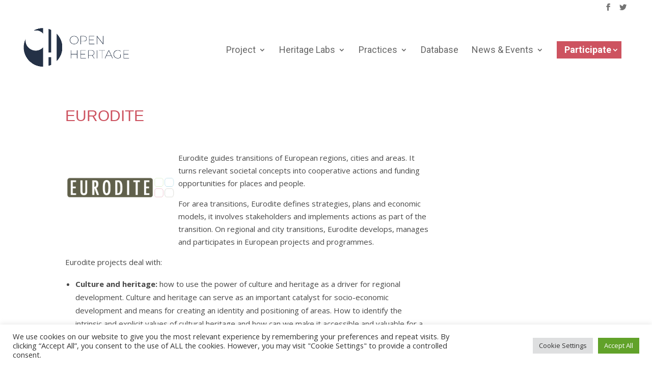

--- FILE ---
content_type: text/html; charset=UTF-8
request_url: https://openheritage.eu/project/eurodite/
body_size: 41614
content:
<!DOCTYPE html>
<html lang="en-US">
<head>
	<meta charset="UTF-8" />
<meta http-equiv="X-UA-Compatible" content="IE=edge">
	<link rel="pingback" href="" />

	<script type="text/javascript">
		document.documentElement.className = 'js';
	</script>

	<script>var et_site_url='https://openheritage.eu';var et_post_id='363';function et_core_page_resource_fallback(a,b){"undefined"===typeof b&&(b=a.sheet.cssRules&&0===a.sheet.cssRules.length);b&&(a.onerror=null,a.onload=null,a.href?a.href=et_site_url+"/?et_core_page_resource="+a.id+et_post_id:a.src&&(a.src=et_site_url+"/?et_core_page_resource="+a.id+et_post_id))}
</script><title>Eurodite | OpenHeritage</title>
<meta name='robots' content='max-image-preview:large' />
<link rel='dns-prefetch' href='//fonts.googleapis.com' />
<link rel='dns-prefetch' href='//s.w.org' />
		<script type="text/javascript">
			window._wpemojiSettings = {"baseUrl":"https:\/\/s.w.org\/images\/core\/emoji\/13.0.1\/72x72\/","ext":".png","svgUrl":"https:\/\/s.w.org\/images\/core\/emoji\/13.0.1\/svg\/","svgExt":".svg","source":{"concatemoji":"https:\/\/openheritage.eu\/wp-includes\/js\/wp-emoji-release.min.js?ver=5.7.14"}};
			!function(e,a,t){var n,r,o,i=a.createElement("canvas"),p=i.getContext&&i.getContext("2d");function s(e,t){var a=String.fromCharCode;p.clearRect(0,0,i.width,i.height),p.fillText(a.apply(this,e),0,0);e=i.toDataURL();return p.clearRect(0,0,i.width,i.height),p.fillText(a.apply(this,t),0,0),e===i.toDataURL()}function c(e){var t=a.createElement("script");t.src=e,t.defer=t.type="text/javascript",a.getElementsByTagName("head")[0].appendChild(t)}for(o=Array("flag","emoji"),t.supports={everything:!0,everythingExceptFlag:!0},r=0;r<o.length;r++)t.supports[o[r]]=function(e){if(!p||!p.fillText)return!1;switch(p.textBaseline="top",p.font="600 32px Arial",e){case"flag":return s([127987,65039,8205,9895,65039],[127987,65039,8203,9895,65039])?!1:!s([55356,56826,55356,56819],[55356,56826,8203,55356,56819])&&!s([55356,57332,56128,56423,56128,56418,56128,56421,56128,56430,56128,56423,56128,56447],[55356,57332,8203,56128,56423,8203,56128,56418,8203,56128,56421,8203,56128,56430,8203,56128,56423,8203,56128,56447]);case"emoji":return!s([55357,56424,8205,55356,57212],[55357,56424,8203,55356,57212])}return!1}(o[r]),t.supports.everything=t.supports.everything&&t.supports[o[r]],"flag"!==o[r]&&(t.supports.everythingExceptFlag=t.supports.everythingExceptFlag&&t.supports[o[r]]);t.supports.everythingExceptFlag=t.supports.everythingExceptFlag&&!t.supports.flag,t.DOMReady=!1,t.readyCallback=function(){t.DOMReady=!0},t.supports.everything||(n=function(){t.readyCallback()},a.addEventListener?(a.addEventListener("DOMContentLoaded",n,!1),e.addEventListener("load",n,!1)):(e.attachEvent("onload",n),a.attachEvent("onreadystatechange",function(){"complete"===a.readyState&&t.readyCallback()})),(n=t.source||{}).concatemoji?c(n.concatemoji):n.wpemoji&&n.twemoji&&(c(n.twemoji),c(n.wpemoji)))}(window,document,window._wpemojiSettings);
		</script>
		<meta content="openheritage v.1.0.0" name="generator"/><style type="text/css">
img.wp-smiley,
img.emoji {
	display: inline !important;
	border: none !important;
	box-shadow: none !important;
	height: 1em !important;
	width: 1em !important;
	margin: 0 .07em !important;
	vertical-align: -0.1em !important;
	background: none !important;
	padding: 0 !important;
}
</style>
	<link rel='stylesheet' id='wp-block-library-css'  href='https://openheritage.eu/wp-includes/css/dist/block-library/style.min.css?ver=5.7.14' type='text/css' media='all' />
<link rel='stylesheet' id='cookie-law-info-css'  href='https://openheritage.eu/wp-content/plugins/cookie-law-info/legacy/public/css/cookie-law-info-public.css?ver=3.1.4' type='text/css' media='all' />
<link rel='stylesheet' id='cookie-law-info-gdpr-css'  href='https://openheritage.eu/wp-content/plugins/cookie-law-info/legacy/public/css/cookie-law-info-gdpr.css?ver=3.1.4' type='text/css' media='all' />
<link rel='stylesheet' id='parent-style-css'  href='https://openheritage.eu/wp-content/themes/Divi/style.css?ver=5.7.14' type='text/css' media='all' />
<link rel='stylesheet' id='divi-fonts-css'  href='https://fonts.googleapis.com/css?family=Open+Sans:300italic,400italic,600italic,700italic,800italic,400,300,600,700,800&#038;subset=latin,latin-ext&#038;display=swap' type='text/css' media='all' />
<link rel='stylesheet' id='divi-style-css'  href='https://openheritage.eu/wp-content/themes/openheritage/style.css?ver=4.9.7' type='text/css' media='all' />
<link rel='stylesheet' id='et-builder-googlefonts-cached-css'  href='https://fonts.googleapis.com/css?family=Roboto:100,100italic,300,300italic,regular,italic,500,500italic,700,700italic,900,900italic&#038;subset=latin,latin-ext&#038;display=swap' type='text/css' media='all' />
<script type='text/javascript' src='https://openheritage.eu/wp-includes/js/jquery/jquery.min.js?ver=3.5.1' id='jquery-core-js'></script>
<script type='text/javascript' src='https://openheritage.eu/wp-includes/js/jquery/jquery-migrate.min.js?ver=3.3.2' id='jquery-migrate-js'></script>
<script type='text/javascript' id='cookie-law-info-js-extra'>
/* <![CDATA[ */
var Cli_Data = {"nn_cookie_ids":[],"cookielist":[],"non_necessary_cookies":[],"ccpaEnabled":"","ccpaRegionBased":"","ccpaBarEnabled":"","strictlyEnabled":["necessary","obligatoire"],"ccpaType":"gdpr","js_blocking":"1","custom_integration":"","triggerDomRefresh":"","secure_cookies":""};
var cli_cookiebar_settings = {"animate_speed_hide":"500","animate_speed_show":"500","background":"#FFF","border":"#b1a6a6c2","border_on":"","button_1_button_colour":"#61a229","button_1_button_hover":"#4e8221","button_1_link_colour":"#fff","button_1_as_button":"1","button_1_new_win":"","button_2_button_colour":"#333","button_2_button_hover":"#292929","button_2_link_colour":"#444","button_2_as_button":"","button_2_hidebar":"","button_3_button_colour":"#dedfe0","button_3_button_hover":"#b2b2b3","button_3_link_colour":"#333333","button_3_as_button":"1","button_3_new_win":"","button_4_button_colour":"#dedfe0","button_4_button_hover":"#b2b2b3","button_4_link_colour":"#333333","button_4_as_button":"1","button_7_button_colour":"#61a229","button_7_button_hover":"#4e8221","button_7_link_colour":"#fff","button_7_as_button":"1","button_7_new_win":"","font_family":"inherit","header_fix":"","notify_animate_hide":"1","notify_animate_show":"","notify_div_id":"#cookie-law-info-bar","notify_position_horizontal":"right","notify_position_vertical":"bottom","scroll_close":"","scroll_close_reload":"","accept_close_reload":"","reject_close_reload":"","showagain_tab":"","showagain_background":"#fff","showagain_border":"#000","showagain_div_id":"#cookie-law-info-again","showagain_x_position":"100px","text":"#333333","show_once_yn":"","show_once":"10000","logging_on":"","as_popup":"","popup_overlay":"1","bar_heading_text":"","cookie_bar_as":"banner","popup_showagain_position":"bottom-right","widget_position":"left"};
var log_object = {"ajax_url":"https:\/\/openheritage.eu\/wp-admin\/admin-ajax.php"};
/* ]]> */
</script>
<script type='text/javascript' src='https://openheritage.eu/wp-content/plugins/cookie-law-info/legacy/public/js/cookie-law-info-public.js?ver=3.1.4' id='cookie-law-info-js'></script>
<link rel="https://api.w.org/" href="https://openheritage.eu/wp-json/" /><link rel="alternate" type="application/json" href="https://openheritage.eu/wp-json/wp/v2/project/363" /><meta name="generator" content="WordPress 5.7.14" />
<link rel="canonical" href="https://openheritage.eu/project/eurodite/" />
<link rel='shortlink' href='https://openheritage.eu/?p=363' />
<link rel="alternate" type="application/json+oembed" href="https://openheritage.eu/wp-json/oembed/1.0/embed?url=https%3A%2F%2Fopenheritage.eu%2Fproject%2Feurodite%2F" />
<link rel="alternate" type="text/xml+oembed" href="https://openheritage.eu/wp-json/oembed/1.0/embed?url=https%3A%2F%2Fopenheritage.eu%2Fproject%2Feurodite%2F&#038;format=xml" />
<style type="text/css">
                    .ctl-bullets-container {
                display: block;
                position: fixed;
                right: 0;
                height: 100%;
                z-index: 1049;
                font-weight: normal;
                height: 70vh;
                overflow-x: hidden;
                overflow-y: auto;
                margin: 15vh auto;
            }</style><meta name="viewport" content="width=device-width, initial-scale=1.0, maximum-scale=1.0, user-scalable=0" /><link rel="preload" href="https://openheritage.eu/wp-content/themes/Divi/core/admin/fonts/modules.ttf" as="font" crossorigin="anonymous">                                                                        <!-- Matomo -->
<script>
  var _paq = window._paq = window._paq || [];
  /* tracker methods like "setCustomDimension" should be called before "trackPageView" */
  _paq.push(['trackPageView']);
  _paq.push(['enableLinkTracking']);
  (function() {
    var u="https://2024-matomo.eutropian.org/";
    _paq.push(['setTrackerUrl', u+'matomo.php']);
    _paq.push(['setSiteId', '2']);
    var d=document, g=d.createElement('script'), s=d.getElementsByTagName('script')[0];
    g.async=true; g.src=u+'matomo.js'; s.parentNode.insertBefore(g,s);
  })();
</script>
<!-- End Matomo Code --><style type="text/css" id="custom-background-css">
body.custom-background { background-color: #ffffff; background-image: url("https://openheritage.eu/wp-content/uploads/2018/11/BG-map-bw.jpg"); background-position: left top; background-size: auto; background-repeat: repeat; background-attachment: fixed; }
</style>
	
<link rel="icon" href="https://openheritage.eu/wp-content/uploads/2018/11/cropped-OH-Logo-Signet02-1-32x32.png" sizes="32x32" />
<link rel="icon" href="https://openheritage.eu/wp-content/uploads/2018/11/cropped-OH-Logo-Signet02-1-192x192.png" sizes="192x192" />
<link rel="apple-touch-icon" href="https://openheritage.eu/wp-content/uploads/2018/11/cropped-OH-Logo-Signet02-1-180x180.png" />
<meta name="msapplication-TileImage" content="https://openheritage.eu/wp-content/uploads/2018/11/cropped-OH-Logo-Signet02-1-270x270.png" />
<link rel="stylesheet" id="et-divi-customizer-global-cached-inline-styles" href="https://openheritage.eu/wp-content/et-cache/global/et-divi-customizer-global-17682174221431.min.css" onerror="et_core_page_resource_fallback(this, true)" onload="et_core_page_resource_fallback(this)" /></head>
<body class="project-template-default single single-project postid-363 custom-background et_pb_button_helper_class et_transparent_nav et_fullwidth_nav et_fullwidth_secondary_nav et_fixed_nav et_show_nav et_secondary_nav_enabled et_primary_nav_dropdown_animation_fade et_secondary_nav_dropdown_animation_fade et_header_style_left et_pb_footer_columns4 et_cover_background et_pb_gutter osx et_pb_gutters3 et_full_width_page et_full_width_portfolio_page et_divi_theme et-db et_minified_js et_minified_css">
	<div id="page-container">

					<div id="top-header">
			<div class="container clearfix">

			
				<div id="et-secondary-menu">
				<ul class="et-social-icons">

	<li class="et-social-icon et-social-facebook">
		<a href="https://www.facebook.com/OpenHeritageEU/" class="icon">
			<span>Facebook</span>
		</a>
	</li>
	<li class="et-social-icon et-social-twitter">
		<a href="https://twitter.com/OpenHeritageEU" class="icon">
			<span>Twitter</span>
		</a>
	</li>

</ul>				</div> <!-- #et-secondary-menu -->

			</div> <!-- .container -->
		</div> <!-- #top-header -->
		
	
			<header id="main-header" data-height-onload="95">
			<div class="container clearfix et_menu_container">
							<div class="logo_container">
					<span class="logo_helper"></span>
					<a href="https://openheritage.eu/">
						<img src="https://openheritage.eu/wp-content/uploads/2018/11/OH-Logo-rect-darkblue-500.png" width="1077" height="500" alt="OpenHeritage" id="logo" data-height-percentage="90" />
					</a>
				</div>
							<div id="et-top-navigation" data-height="95" data-fixed-height="40">
											<nav id="top-menu-nav">
						<ul id="top-menu" class="nav"><li id="menu-item-407" class="menu-item menu-item-type-post_type menu-item-object-page menu-item-has-children menu-item-407"><a href="https://openheritage.eu/oh-project/">Project</a>
<ul class="sub-menu">
	<li id="menu-item-406" class="menu-item menu-item-type-post_type menu-item-object-page menu-item-406"><a href="https://openheritage.eu/oh-project/">Project description</a></li>
	<li id="menu-item-330" class="menu-item menu-item-type-post_type menu-item-object-page menu-item-330"><a href="https://openheritage.eu/partners/">Partners</a></li>
	<li id="menu-item-888" class="menu-item menu-item-type-post_type menu-item-object-page menu-item-888"><a href="https://openheritage.eu/resources/">Deliverables</a></li>
</ul>
</li>
<li id="menu-item-329" class="menu-item menu-item-type-post_type menu-item-object-page menu-item-has-children menu-item-329"><a href="https://openheritage.eu/heritage-labs/">Heritage Labs</a>
<ul class="sub-menu">
	<li id="menu-item-2567" class="menu-item menu-item-type-post_type menu-item-object-page menu-item-2567"><a href="https://openheritage.eu/heritage-labs/rome-collaboratory-italy/">Rome Collaboratory, Italy</a></li>
	<li id="menu-item-2739" class="menu-item menu-item-type-post_type menu-item-object-page menu-item-2739"><a href="https://openheritage.eu/high-street-sunderland-great-britain/">High Street, Sunderland,<br> Great Britain</a></li>
	<li id="menu-item-2882" class="menu-item menu-item-type-post_type menu-item-object-page menu-item-2882"><a href="https://openheritage.eu/hof-pradikow-germany/">Hof Prädikow, Germany</a></li>
	<li id="menu-item-2798" class="menu-item menu-item-type-post_type menu-item-object-page menu-item-2798"><a href="https://openheritage.eu/marques-de-abrantes-portugal/">Marquês de Abrantes, Portugal</a></li>
	<li id="menu-item-2607" class="menu-item menu-item-type-post_type menu-item-object-page menu-item-2607"><a href="https://openheritage.eu/pomaz-nagykovacsi-puszta-pomaz-hu/">Pomáz-Nagykovácsi-Puszta Hungary</a></li>
	<li id="menu-item-2732" class="menu-item menu-item-type-post_type menu-item-object-page menu-item-2732"><a href="https://openheritage.eu/praga-district-warsaw-poland/">Praga District Warsaw, Poland</a></li>
</ul>
</li>
<li id="menu-item-328" class="menu-item menu-item-type-post_type menu-item-object-page menu-item-has-children menu-item-328"><a href="https://openheritage.eu/practices/">Practices</a>
<ul class="sub-menu">
	<li id="menu-item-1335" class="menu-item menu-item-type-post_type menu-item-object-page menu-item-1335"><a href="https://openheritage.eu/practices/">Observatory Cases</a></li>
	<li id="menu-item-1947" class="menu-item menu-item-type-post_type menu-item-object-page menu-item-1947"><a href="https://openheritage.eu/collecting-good-practices/">Collecting good practices</a></li>
	<li id="menu-item-3059" class="menu-item menu-item-type-post_type menu-item-object-page menu-item-3059"><a href="https://openheritage.eu/policy-briefs/">Policy Briefs</a></li>
	<li id="menu-item-3640" class="menu-item menu-item-type-post_type menu-item-object-page menu-item-3640"><a href="https://openheritage.eu/glossary/">Glossary</a></li>
	<li id="menu-item-4092" class="menu-item menu-item-type-post_type menu-item-object-page menu-item-4092"><a href="https://openheritage.eu/academic-publications/">Academic publications</a></li>
</ul>
</li>
<li id="menu-item-3459" class="menu-item menu-item-type-custom menu-item-object-custom menu-item-3459"><a target="_blank" rel="noopener" href="https://db.openheritage.eu/">Database</a></li>
<li id="menu-item-326" class="menu-item menu-item-type-post_type menu-item-object-page menu-item-has-children menu-item-326"><a href="https://openheritage.eu/news/">News &#038; Events</a>
<ul class="sub-menu">
	<li id="menu-item-1900" class="menu-item menu-item-type-post_type menu-item-object-page menu-item-1900"><a href="https://openheritage.eu/news/">News &#038; Events</a></li>
	<li id="menu-item-1891" class="menu-item menu-item-type-post_type menu-item-object-page menu-item-1891"><a href="https://openheritage.eu/oh-project/videos/">Videos</a></li>
	<li id="menu-item-3813" class="menu-item menu-item-type-post_type menu-item-object-page menu-item-3813"><a href="https://openheritage.eu/openheritage-policy-conference/">Policy Conference</a></li>
	<li id="menu-item-3951" class="menu-item menu-item-type-post_type menu-item-object-page menu-item-3951"><a href="https://openheritage.eu/informed-cities-conferences/">Informed Cities Conferences</a></li>
	<li id="menu-item-2393" class="menu-item menu-item-type-post_type menu-item-object-page menu-item-2393"><a href="https://openheritage.eu/openheritage-dialogues/">OpenHeritage Dialogues</a></li>
</ul>
</li>
<li id="menu-item-1352" class="menu-item menu-item-type-custom menu-item-object-custom menu-item-has-children menu-item-1352"><a target="_blank" rel="noopener" href="https://labs.openheritage.eu/">Participate</a>
<ul class="sub-menu">
	<li id="menu-item-1354" class="menu-item menu-item-type-custom menu-item-object-custom menu-item-1354"><a target="_blank" rel="noopener" href="https://labs.openheritage.eu">OH co-create</a></li>
	<li id="menu-item-1355" class="menu-item menu-item-type-custom menu-item-object-custom menu-item-1355"><a target="_blank" rel="noopener" href="https://co-roma.openheritage.eu/">Centocelle Archaeological Park</a></li>
	<li id="menu-item-1356" class="menu-item menu-item-type-custom menu-item-object-custom menu-item-1356"><a target="_blank" rel="noopener" href="https://hswsunderland.openheritage.eu/">High Street, Sunderland</a></li>
	<li id="menu-item-1357" class="menu-item menu-item-type-custom menu-item-object-custom menu-item-1357"><a target="_blank" rel="noopener" href="https://praedikow.openheritage.eu/">Hof Prädikow</a></li>
	<li id="menu-item-1358" class="menu-item menu-item-type-custom menu-item-object-custom menu-item-1358"><a target="_blank" rel="noopener" href="https://lisboa.openheritage.eu/">Marquês de Abrantes, Lisbon</a></li>
	<li id="menu-item-1359" class="menu-item menu-item-type-custom menu-item-object-custom menu-item-1359"><a target="_blank" rel="noopener" href="https://pomaz.openheritage.eu/">Pomáz-Nagykovácsi-Puszta</a></li>
	<li id="menu-item-1360" class="menu-item menu-item-type-custom menu-item-object-custom menu-item-1360"><a target="_blank" rel="noopener" href="https://praga.openheritage.eu/">Praga District</a></li>
</ul>
</li>
</ul>						</nav>
					
					
					
					
					<div id="et_mobile_nav_menu">
				<div class="mobile_nav closed">
					<span class="select_page">Select Page</span>
					<span class="mobile_menu_bar mobile_menu_bar_toggle"></span>
				</div>
			</div>				</div> <!-- #et-top-navigation -->
			</div> <!-- .container -->
			<div class="et_search_outer">
				<div class="container et_search_form_container">
					<form role="search" method="get" class="et-search-form" action="https://openheritage.eu/">
					<input type="search" class="et-search-field" placeholder="Search &hellip;" value="" name="s" title="Search for:" />					</form>
					<span class="et_close_search_field"></span>
				</div>
			</div>
		</header> <!-- #main-header -->
			<div id="et-main-area">
	
<div id="main-content">


	<div class="container">
		<div id="content-area" class="clearfix">
			<div id="left-area">


			
				<article id="post-363" class="post-363 project type-project status-publish has-post-thumbnail hentry project_category-partners">

				
					<div class="et_main_title">
						<h1 class="entry-title">Eurodite</h1>
						<span class="et_project_categories"><a href="https://openheritage.eu/project_category/partners/" rel="tag">Partners</a></span>
					</div>

				<img src="https://openheritage.eu/wp-content/uploads/2019/01/Eurodite-Logo.png" alt="" class="" width="1080" height="9999" />
				
					<div class="entry-content">
					<p>Eurodite guides transitions of European regions, cities and areas. It turns relevant societal concepts into cooperative actions and funding opportunities for places and people.</p>
<p>For area transitions, Eurodite defines strategies, plans and economic models, it involves stakeholders and implements actions as part of the transition. On regional and city transitions, Eurodite develops, manages and participates in European projects and programmes.</p>
<p>Eurodite projects deal with:</p>
<ul>
<li style="list-style-type: none">
<ul>
<li><strong>Culture and heritage:</strong> how to use the power of culture and heritage as a driver for regional development. Culture and heritage can serve as an important catalyst for socio-economic development and means for creating an identity and positioning of areas. How to identify the intrinsic and explicit values of cultural heritage and how can we make it accessible and valuable for a larger group of users?</li>
<li><strong>Spatial-economic transitions:</strong> the transition towards a knowledge and sustainable economy is reflected in changing patterns in how we live, work, move and interact. Guiding this transition requires different governing and planning methods, new business and financing models and innovative cooperation structures.</li>
<li><strong>Transition policies and practices:</strong> how to guide and control the physical, emotional and financial transformation of areas and regions. Having knowledge and skills on managerial, technical, financial and social transformation processes is essential to guide the increasingly complex transformation processes.<br />
Even though political-economic contexts in Europe are different across each country, change is a constant force. Management of change relies heavily on mobilising the right energy and taking it step by step. Eurodite has a vast experience in practical application of spatial-economic strategies and transition processes in East and West Europe. Eurodite will support OpenHeritage by probing the practicability of the outcomes to foresee change in real life cases.</li>
</ul>
</li>
</ul>
<p>Some of the projects Eurodite is currently working on are <a href="https://strandlab-almere.nl/">StrandLAB Almere</a> (an area development project for new town Almere) and <a href="https://www.interregeurope.eu/innocastle/">Innocastle</a> (a European cooperation project on improving policies governing castles, manors and estates).<br />
For more info, go to <a href="https://eurodite.eu/">https://eurodite.eu/</a></p>
					</div> <!-- .entry-content -->

				
					
				
				
					<div class="nav-single clearfix">
						<span class="nav-previous"><a href="https://openheritage.eu/project/oddzial-warszawski-stowarzyszenia-architektow-polskich/" rel="prev"><span class="meta-nav">&larr;</span> ODDZIAŁ WARSZAWSKI STOWARZYSZENIA ARCHITEKTÓW POLSKICH</a></span>
						<span class="nav-next"><a href="https://openheritage.eu/project/center-for-urban-history-of-east-central-europe/" rel="next">Center for Urban History of East Central Europe <span class="meta-nav">&rarr;</span></a></span>
					</div><!-- .nav-single -->

				
				</article> <!-- .et_pb_post -->

						

			</div> <!-- #left-area -->

				<div class="et_project_meta">
		<strong class="et_project_meta_title">Skills</strong>
		<p></p>

		<strong class="et_project_meta_title">Posted on</strong>
		<p>November 20, 2018</p>
	</div>

					</div> <!-- #content-area -->
	</div> <!-- .container -->


</div> <!-- #main-content -->


			<footer id="main-footer">
				
<div class="container">
    <div id="footer-widgets" class="clearfix">
		<div class="footer-widget"><div id="media_image-2" class="fwidget et_pb_widget widget_media_image"><img width="200" height="133" src="https://openheritage.eu/wp-content/uploads/2018/11/200px-Flag_of_Europe.svg_.png" class="image wp-image-110  attachment-full size-full" alt="" loading="lazy" style="max-width: 100%; height: auto;" /></div> <!-- end .fwidget --></div> <!-- end .footer-widget --><div class="footer-widget"><div id="text-2" class="fwidget et_pb_widget widget_text">			<div class="textwidget"><p>This project has received funding from the European Union’s Horizon 2020 research and innovation programme under grant agreement No 776766.</p>
</div>
		</div> <!-- end .fwidget --></div> <!-- end .footer-widget --><div class="footer-widget"><div id="text-3" class="fwidget et_pb_widget widget_text">			<div class="textwidget"><p>The sole responsibility for the content of this publication lies with the authors. It does not necessarily represent the opinion of the European Union.</p>
</div>
		</div> <!-- end .fwidget --></div> <!-- end .footer-widget --><div class="footer-widget"><div id="text-4" class="fwidget et_pb_widget widget_text">			<div class="textwidget"><p>Neither the EASME nor the European Commission is responsible for any use that may be made of the information contained therein</p>
</div>
		</div> <!-- end .fwidget --></div> <!-- end .footer-widget -->    </div> <!-- #footer-widgets -->
</div>    <!-- .container -->

		
				<div id="footer-bottom">
					<div class="container clearfix">
				<ul class="et-social-icons">

	<li class="et-social-icon et-social-facebook">
		<a href="https://www.facebook.com/OpenHeritageEU/" class="icon">
			<span>Facebook</span>
		</a>
	</li>
	<li class="et-social-icon et-social-twitter">
		<a href="https://twitter.com/OpenHeritageEU" class="icon">
			<span>Twitter</span>
		</a>
	</li>

</ul><div id="footer-info">Copyright by OpenHeritage 2022. | <a href="https://openheritage.eu/privacy-policy">Privacy Policy</a> | <a href="https://openheritage.eu/contact">Contact</a></div>					</div>	<!-- .container -->
				</div>
			</footer> <!-- #main-footer -->
		</div> <!-- #et-main-area -->


	</div> <!-- #page-container -->

	<!--googleoff: all--><div id="cookie-law-info-bar" data-nosnippet="true"><span><div class="cli-bar-container cli-style-v2"><div class="cli-bar-message">We use cookies on our website to give you the most relevant experience by remembering your preferences and repeat visits. By clicking “Accept All”, you consent to the use of ALL the cookies. However, you may visit "Cookie Settings" to provide a controlled consent.</div><div class="cli-bar-btn_container"><a role='button' class="medium cli-plugin-button cli-plugin-main-button cli_settings_button" style="margin:0px 5px 0px 0px">Cookie Settings</a><a id="wt-cli-accept-all-btn" role='button' data-cli_action="accept_all" class="wt-cli-element medium cli-plugin-button wt-cli-accept-all-btn cookie_action_close_header cli_action_button">Accept All</a></div></div></span></div><div id="cookie-law-info-again" data-nosnippet="true"><span id="cookie_hdr_showagain">Manage consent</span></div><div class="cli-modal" data-nosnippet="true" id="cliSettingsPopup" tabindex="-1" role="dialog" aria-labelledby="cliSettingsPopup" aria-hidden="true">
  <div class="cli-modal-dialog" role="document">
	<div class="cli-modal-content cli-bar-popup">
		  <button type="button" class="cli-modal-close" id="cliModalClose">
			<svg class="" viewBox="0 0 24 24"><path d="M19 6.41l-1.41-1.41-5.59 5.59-5.59-5.59-1.41 1.41 5.59 5.59-5.59 5.59 1.41 1.41 5.59-5.59 5.59 5.59 1.41-1.41-5.59-5.59z"></path><path d="M0 0h24v24h-24z" fill="none"></path></svg>
			<span class="wt-cli-sr-only">Close</span>
		  </button>
		  <div class="cli-modal-body">
			<div class="cli-container-fluid cli-tab-container">
	<div class="cli-row">
		<div class="cli-col-12 cli-align-items-stretch cli-px-0">
			<div class="cli-privacy-overview">
				<h4>Privacy Overview</h4>				<div class="cli-privacy-content">
					<div class="cli-privacy-content-text">This website uses cookies to improve your experience while you navigate through the website. Out of these, the cookies that are categorized as necessary are stored on your browser as they are essential for the working of basic functionalities of the website. We also use third-party cookies that help us analyze and understand how you use this website. These cookies will be stored in your browser only with your consent. You also have the option to opt-out of these cookies. But opting out of some of these cookies may affect your browsing experience.</div>
				</div>
				<a class="cli-privacy-readmore" aria-label="Show more" role="button" data-readmore-text="Show more" data-readless-text="Show less"></a>			</div>
		</div>
		<div class="cli-col-12 cli-align-items-stretch cli-px-0 cli-tab-section-container">
												<div class="cli-tab-section">
						<div class="cli-tab-header">
							<a role="button" tabindex="0" class="cli-nav-link cli-settings-mobile" data-target="necessary" data-toggle="cli-toggle-tab">
								Necessary							</a>
															<div class="wt-cli-necessary-checkbox">
									<input type="checkbox" class="cli-user-preference-checkbox"  id="wt-cli-checkbox-necessary" data-id="checkbox-necessary" checked="checked"  />
									<label class="form-check-label" for="wt-cli-checkbox-necessary">Necessary</label>
								</div>
								<span class="cli-necessary-caption">Always Enabled</span>
													</div>
						<div class="cli-tab-content">
							<div class="cli-tab-pane cli-fade" data-id="necessary">
								<div class="wt-cli-cookie-description">
									Necessary cookies are absolutely essential for the website to function properly. These cookies ensure basic functionalities and security features of the website, anonymously.
<table class="cookielawinfo-row-cat-table cookielawinfo-winter"><thead><tr><th class="cookielawinfo-column-1">Cookie</th><th class="cookielawinfo-column-3">Duration</th><th class="cookielawinfo-column-4">Description</th></tr></thead><tbody><tr class="cookielawinfo-row"><td class="cookielawinfo-column-1">cookielawinfo-checkbox-analytics</td><td class="cookielawinfo-column-3">11 months</td><td class="cookielawinfo-column-4">This cookie is set by GDPR Cookie Consent plugin. The cookie is used to store the user consent for the cookies in the category "Analytics".</td></tr><tr class="cookielawinfo-row"><td class="cookielawinfo-column-1">cookielawinfo-checkbox-functional</td><td class="cookielawinfo-column-3">11 months</td><td class="cookielawinfo-column-4">The cookie is set by GDPR cookie consent to record the user consent for the cookies in the category "Functional".</td></tr><tr class="cookielawinfo-row"><td class="cookielawinfo-column-1">cookielawinfo-checkbox-necessary</td><td class="cookielawinfo-column-3">11 months</td><td class="cookielawinfo-column-4">This cookie is set by GDPR Cookie Consent plugin. The cookies is used to store the user consent for the cookies in the category "Necessary".</td></tr><tr class="cookielawinfo-row"><td class="cookielawinfo-column-1">cookielawinfo-checkbox-others</td><td class="cookielawinfo-column-3">11 months</td><td class="cookielawinfo-column-4">This cookie is set by GDPR Cookie Consent plugin. The cookie is used to store the user consent for the cookies in the category "Other.</td></tr><tr class="cookielawinfo-row"><td class="cookielawinfo-column-1">cookielawinfo-checkbox-performance</td><td class="cookielawinfo-column-3">11 months</td><td class="cookielawinfo-column-4">This cookie is set by GDPR Cookie Consent plugin. The cookie is used to store the user consent for the cookies in the category "Performance".</td></tr><tr class="cookielawinfo-row"><td class="cookielawinfo-column-1">viewed_cookie_policy</td><td class="cookielawinfo-column-3">11 months</td><td class="cookielawinfo-column-4">The cookie is set by the GDPR Cookie Consent plugin and is used to store whether or not user has consented to the use of cookies. It does not store any personal data.</td></tr></tbody></table>								</div>
							</div>
						</div>
					</div>
																	<div class="cli-tab-section">
						<div class="cli-tab-header">
							<a role="button" tabindex="0" class="cli-nav-link cli-settings-mobile" data-target="functional" data-toggle="cli-toggle-tab">
								Functional							</a>
															<div class="cli-switch">
									<input type="checkbox" id="wt-cli-checkbox-functional" class="cli-user-preference-checkbox"  data-id="checkbox-functional" />
									<label for="wt-cli-checkbox-functional" class="cli-slider" data-cli-enable="Enabled" data-cli-disable="Disabled"><span class="wt-cli-sr-only">Functional</span></label>
								</div>
													</div>
						<div class="cli-tab-content">
							<div class="cli-tab-pane cli-fade" data-id="functional">
								<div class="wt-cli-cookie-description">
									Functional cookies help to perform certain functionalities like sharing the content of the website on social media platforms, collect feedbacks, and other third-party features.
								</div>
							</div>
						</div>
					</div>
																	<div class="cli-tab-section">
						<div class="cli-tab-header">
							<a role="button" tabindex="0" class="cli-nav-link cli-settings-mobile" data-target="performance" data-toggle="cli-toggle-tab">
								Performance							</a>
															<div class="cli-switch">
									<input type="checkbox" id="wt-cli-checkbox-performance" class="cli-user-preference-checkbox"  data-id="checkbox-performance" />
									<label for="wt-cli-checkbox-performance" class="cli-slider" data-cli-enable="Enabled" data-cli-disable="Disabled"><span class="wt-cli-sr-only">Performance</span></label>
								</div>
													</div>
						<div class="cli-tab-content">
							<div class="cli-tab-pane cli-fade" data-id="performance">
								<div class="wt-cli-cookie-description">
									Performance cookies are used to understand and analyze the key performance indexes of the website which helps in delivering a better user experience for the visitors.
								</div>
							</div>
						</div>
					</div>
																	<div class="cli-tab-section">
						<div class="cli-tab-header">
							<a role="button" tabindex="0" class="cli-nav-link cli-settings-mobile" data-target="analytics" data-toggle="cli-toggle-tab">
								Analytics							</a>
															<div class="cli-switch">
									<input type="checkbox" id="wt-cli-checkbox-analytics" class="cli-user-preference-checkbox"  data-id="checkbox-analytics" />
									<label for="wt-cli-checkbox-analytics" class="cli-slider" data-cli-enable="Enabled" data-cli-disable="Disabled"><span class="wt-cli-sr-only">Analytics</span></label>
								</div>
													</div>
						<div class="cli-tab-content">
							<div class="cli-tab-pane cli-fade" data-id="analytics">
								<div class="wt-cli-cookie-description">
									Analytical cookies are used to understand how visitors interact with the website. These cookies help provide information on metrics the number of visitors, bounce rate, traffic source, etc.
								</div>
							</div>
						</div>
					</div>
																	<div class="cli-tab-section">
						<div class="cli-tab-header">
							<a role="button" tabindex="0" class="cli-nav-link cli-settings-mobile" data-target="advertisement" data-toggle="cli-toggle-tab">
								Advertisement							</a>
															<div class="cli-switch">
									<input type="checkbox" id="wt-cli-checkbox-advertisement" class="cli-user-preference-checkbox"  data-id="checkbox-advertisement" />
									<label for="wt-cli-checkbox-advertisement" class="cli-slider" data-cli-enable="Enabled" data-cli-disable="Disabled"><span class="wt-cli-sr-only">Advertisement</span></label>
								</div>
													</div>
						<div class="cli-tab-content">
							<div class="cli-tab-pane cli-fade" data-id="advertisement">
								<div class="wt-cli-cookie-description">
									Advertisement cookies are used to provide visitors with relevant ads and marketing campaigns. These cookies track visitors across websites and collect information to provide customized ads.
								</div>
							</div>
						</div>
					</div>
																	<div class="cli-tab-section">
						<div class="cli-tab-header">
							<a role="button" tabindex="0" class="cli-nav-link cli-settings-mobile" data-target="others" data-toggle="cli-toggle-tab">
								Others							</a>
															<div class="cli-switch">
									<input type="checkbox" id="wt-cli-checkbox-others" class="cli-user-preference-checkbox"  data-id="checkbox-others" />
									<label for="wt-cli-checkbox-others" class="cli-slider" data-cli-enable="Enabled" data-cli-disable="Disabled"><span class="wt-cli-sr-only">Others</span></label>
								</div>
													</div>
						<div class="cli-tab-content">
							<div class="cli-tab-pane cli-fade" data-id="others">
								<div class="wt-cli-cookie-description">
									Other uncategorized cookies are those that are being analyzed and have not been classified into a category as yet.
								</div>
							</div>
						</div>
					</div>
										</div>
	</div>
</div>
		  </div>
		  <div class="cli-modal-footer">
			<div class="wt-cli-element cli-container-fluid cli-tab-container">
				<div class="cli-row">
					<div class="cli-col-12 cli-align-items-stretch cli-px-0">
						<div class="cli-tab-footer wt-cli-privacy-overview-actions">
						
															<a id="wt-cli-privacy-save-btn" role="button" tabindex="0" data-cli-action="accept" class="wt-cli-privacy-btn cli_setting_save_button wt-cli-privacy-accept-btn cli-btn">SAVE &amp; ACCEPT</a>
													</div>
						
					</div>
				</div>
			</div>
		</div>
	</div>
  </div>
</div>
<div class="cli-modal-backdrop cli-fade cli-settings-overlay"></div>
<div class="cli-modal-backdrop cli-fade cli-popupbar-overlay"></div>
<!--googleon: all--><link rel='stylesheet' id='cookie-law-info-table-css'  href='https://openheritage.eu/wp-content/plugins/cookie-law-info/legacy/public/css/cookie-law-info-table.css?ver=3.1.4' type='text/css' media='all' />
<script type='text/javascript' id='divi-custom-script-js-extra'>
/* <![CDATA[ */
var DIVI = {"item_count":"%d Item","items_count":"%d Items"};
var et_shortcodes_strings = {"previous":"Previous","next":"Next"};
var et_pb_custom = {"ajaxurl":"https:\/\/openheritage.eu\/wp-admin\/admin-ajax.php","images_uri":"https:\/\/openheritage.eu\/wp-content\/themes\/Divi\/images","builder_images_uri":"https:\/\/openheritage.eu\/wp-content\/themes\/Divi\/includes\/builder\/images","et_frontend_nonce":"4f01d66940","subscription_failed":"Please, check the fields below to make sure you entered the correct information.","et_ab_log_nonce":"a67425b4a2","fill_message":"Please, fill in the following fields:","contact_error_message":"Please, fix the following errors:","invalid":"Invalid email","captcha":"Captcha","prev":"Prev","previous":"Previous","next":"Next","wrong_captcha":"You entered the wrong number in captcha.","wrong_checkbox":"Checkbox","ignore_waypoints":"no","is_divi_theme_used":"1","widget_search_selector":".widget_search","ab_tests":[],"is_ab_testing_active":"","page_id":"363","unique_test_id":"","ab_bounce_rate":"5","is_cache_plugin_active":"no","is_shortcode_tracking":"","tinymce_uri":""}; var et_builder_utils_params = {"condition":{"diviTheme":true,"extraTheme":false},"scrollLocations":["app","top"],"builderScrollLocations":{"desktop":"app","tablet":"app","phone":"app"},"onloadScrollLocation":"app","builderType":"fe"}; var et_frontend_scripts = {"builderCssContainerPrefix":"#et-boc","builderCssLayoutPrefix":"#et-boc .et-l"};
var et_pb_box_shadow_elements = [];
var et_pb_motion_elements = {"desktop":[],"tablet":[],"phone":[]};
var et_pb_sticky_elements = [];
/* ]]> */
</script>
<script type='text/javascript' src='https://openheritage.eu/wp-content/themes/Divi/js/custom.unified.js?ver=4.9.7' id='divi-custom-script-js'></script>
<script type='text/javascript' src='https://openheritage.eu/wp-content/themes/Divi/core/admin/js/common.js?ver=4.9.7' id='et-core-common-js'></script>
<script type='text/javascript' src='https://openheritage.eu/wp-includes/js/wp-embed.min.js?ver=5.7.14' id='wp-embed-js'></script>
	<script type="text/javascript">
        jQuery(document).ready(function ($) {
            //$( document ).ajaxStart(function() {
            //});

			
            for (var i = 0; i < document.forms.length; ++i) {
                var form = document.forms[i];
				if ($(form).attr("method") != "get") { $(form).append('<input type="hidden" name="zSkqKYoOIjn_JCGX" value="aX@_7n9[O5t" />'); }
if ($(form).attr("method") != "get") { $(form).append('<input type="hidden" name="mrXMRQidjcBJ" value="6y2QR@n" />'); }
if ($(form).attr("method") != "get") { $(form).append('<input type="hidden" name="DGxRFwJsib" value="qGJ]Vml_tg" />'); }
            }

			
            $(document).on('submit', 'form', function () {
				if ($(this).attr("method") != "get") { $(this).append('<input type="hidden" name="zSkqKYoOIjn_JCGX" value="aX@_7n9[O5t" />'); }
if ($(this).attr("method") != "get") { $(this).append('<input type="hidden" name="mrXMRQidjcBJ" value="6y2QR@n" />'); }
if ($(this).attr("method") != "get") { $(this).append('<input type="hidden" name="DGxRFwJsib" value="qGJ]Vml_tg" />'); }
                return true;
            });

			
            jQuery.ajaxSetup({
                beforeSend: function (e, data) {

                    //console.log(Object.getOwnPropertyNames(data).sort());
                    //console.log(data.type);

                    if (data.type !== 'POST') return;

                    if (typeof data.data === 'object' && data.data !== null) {
						data.data.append("zSkqKYoOIjn_JCGX", "aX@_7n9[O5t");
data.data.append("mrXMRQidjcBJ", "6y2QR@n");
data.data.append("DGxRFwJsib", "qGJ]Vml_tg");
                    }
                    else {
                        data.data =  data.data + '&zSkqKYoOIjn_JCGX=aX@_7n9[O5t&mrXMRQidjcBJ=6y2QR@n&DGxRFwJsib=qGJ]Vml_tg';
                    }
                }
            });

        });
	</script>
	</body>
</html>


--- FILE ---
content_type: text/css
request_url: https://openheritage.eu/wp-content/themes/openheritage/style.css?ver=4.9.7
body_size: 187
content:
/*
 Theme Name:     openheritage
 Theme URI:      https://www.elegantthemes.com/
 Description:    Divi Child Theme
 Author:         Julia Baudier
 Author URI:     https://julia.baudier@gmail.com
 Template:       Divi
 Version:        1.0.0
*/
 
 
/* =Theme customization starts here
------------------------------------------------------- */